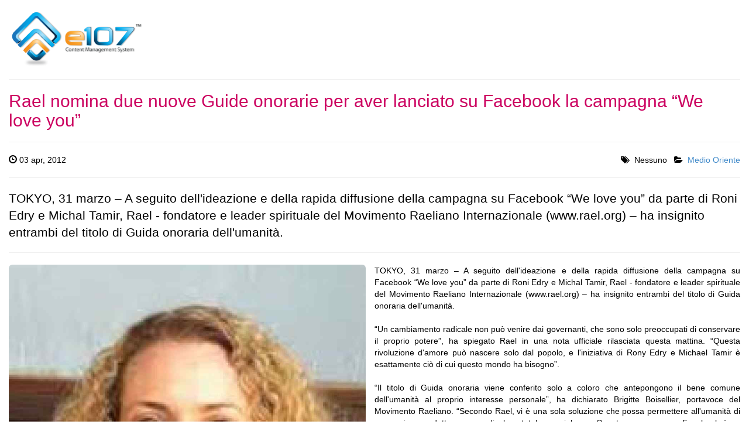

--- FILE ---
content_type: text/html; charset=utf-8
request_url: https://it.raelianews.org/print.php?news.395
body_size: 19766
content:
<!doctype html>
<html lang="it">
<head>
<meta charset='utf-8' />
<meta name="viewport" content="width=device-width, initial-scale=1.0" />

<title>Raelianews</title>

<link rel='apple-touch-icon' href='https://it.raelianews.org/thumb.php?src=e_IMAGE%2Flogo.png&amp;aw=144&amp;ah=144' />

<link  rel="stylesheet" media="all" property="stylesheet" type="text/css" href="//netdna.bootstrapcdn.com/bootstrap/3.1.1/css/bootstrap.min.css?1595101361" />
<link  rel="stylesheet" media="all" property="stylesheet" type="text/css" href="//netdna.bootstrapcdn.com/font-awesome/4.0.3/css/font-awesome.min.css?1595101361" />
<link  rel="stylesheet" media="all" property="stylesheet" type="text/css" href="/e107_web/css/e107.css?1595101361" />

<link  rel="stylesheet" media="all" property="stylesheet" type="text/css" href="/e107_web/js/bootstrap-notify/css/bootstrap-notify.css?1595101361" />
<link  rel="stylesheet" media="all" property="stylesheet" type="text/css" href="/e107_web/js/core/all.jquery.css?1595101361" />

<link  rel="stylesheet" media="all" property="stylesheet" type="text/css" href="/e107_plugins/social/css/fontello.css?1595101361" />
<link  rel="stylesheet" media="all" property="stylesheet" type="text/css" href="/e107_plugins/social/css/social.css?1595101361" />
<link  rel="stylesheet" media="all" property="stylesheet" type="text/css" href="/e107_plugins/featurebox/featurebox.css?1595101361" />
<link  rel="stylesheet" media="all" property="stylesheet" type="text/css" href="/e107_plugins/multilan/multilan.css?1595101361" />

<link id="stylesheet-raelnews-style" rel="stylesheet" media="all" property="stylesheet" type="text/css" href="/e107_themes/raelnews/style.css?1595101361" />

<style rel="stylesheet" type="text/css" property="stylesheet">
	body { background: #fff; color: #000 }

@media print {

	img {
        display: block;
    }
    img, table, ul, ol, .code-snippet {
        page-break-inside: avoid;
        page-break-before: auto;
        page-break-after: auto;
    }

  a[href]:after {
    content: none;
  }

}


	a.e-wysiwyg-toggle { margin-top:5px }
	.mce-tinymce.mce-fullscreen {   z-index: 1050;  !important }
</style>

<script type="text/javascript" src="/e107_web/lib/jquery/2.2.4/dist/jquery.min.js?1595101361"></script>

<script type="text/javascript" src="/e107_web/js/bootstrap-notify/js/bootstrap-notify.js?1595101361"></script>
<script type="text/javascript" src="/e107_web/js/rate/js/jquery.raty.js?1595101361"></script>

<script type="text/javascript" src="//netdna.bootstrapcdn.com/bootstrap/3.1.1/js/bootstrap.min.js"></script>
<script type="text/javascript" src="/e107_web/js/core/front.jquery.js?1595101361"></script>
<script type="text/javascript" src="/e107_web/js/core/all.jquery.js?1595101361"></script>
<link rel='alternate' type='application/rss+xml' title='Raelianews Downloads &gt; French' href='https://it.raelianews.org/feed/download/rss/3' />
<link rel='alternate' type='application/atom+xml' title='Raelianews Downloads &gt; French' href='https://it.raelianews.org/feed/download/atom/3' />
<link rel='alternate' type='application/rss+xml' title='Raelianews Downloads &gt; Hebrew' href='https://it.raelianews.org/feed/download/rss/10' />
<link rel='alternate' type='application/atom+xml' title='Raelianews Downloads &gt; Hebrew' href='https://it.raelianews.org/feed/download/atom/10' />
<link rel='alternate' type='application/rss+xml' title='Raelianews Downloads &gt; Japanese' href='https://it.raelianews.org/feed/download/rss/11' />
<link rel='alternate' type='application/atom+xml' title='Raelianews Downloads &gt; Japanese' href='https://it.raelianews.org/feed/download/atom/11' />
<link rel='alternate' type='application/rss+xml' title='Raelianews Downloads &gt; Korean' href='https://it.raelianews.org/feed/download/rss/12' />
<link rel='alternate' type='application/atom+xml' title='Raelianews Downloads &gt; Korean' href='https://it.raelianews.org/feed/download/atom/12' />
<link rel='alternate' type='application/rss+xml' title='Raelianews Downloads &gt; Spanish' href='https://it.raelianews.org/feed/download/rss/7' />
<link rel='alternate' type='application/atom+xml' title='Raelianews Downloads &gt; Spanish' href='https://it.raelianews.org/feed/download/atom/7' />
<link rel='alternate' type='application/rss+xml' title='Raelianews Downloads - English' href='https://it.raelianews.org/feed/download/rss/2' />
<link rel='alternate' type='application/atom+xml' title='Raelianews Downloads - English' href='https://it.raelianews.org/feed/download/atom/2' />
<link rel='alternate' type='application/rss+xml' title='Raelianews News &gt; Africa' href='https://it.raelianews.org/feed/news/rss/7' />
<link rel='alternate' type='application/atom+xml' title='Raelianews News &gt; Africa' href='https://it.raelianews.org/feed/news/atom/7' />
<link rel='alternate' type='application/rss+xml' title='Raelianews News &gt; Asia' href='https://it.raelianews.org/feed/news/rss/8' />
<link rel='alternate' type='application/atom+xml' title='Raelianews News &gt; Asia' href='https://it.raelianews.org/feed/news/atom/8' />
<link rel='alternate' type='application/rss+xml' title='Raelianews News &gt; Europe' href='https://it.raelianews.org/feed/news/rss/9' />
<link rel='alternate' type='application/atom+xml' title='Raelianews News &gt; Europe' href='https://it.raelianews.org/feed/news/atom/9' />
<link rel='alternate' type='application/rss+xml' title='Raelianews News &gt; Middle East' href='https://it.raelianews.org/feed/news/rss/12' />
<link rel='alternate' type='application/atom+xml' title='Raelianews News &gt; Middle East' href='https://it.raelianews.org/feed/news/atom/12' />
<link rel='alternate' type='application/rss+xml' title='Raelianews News &gt; North America' href='https://it.raelianews.org/feed/news/rss/10' />
<link rel='alternate' type='application/atom+xml' title='Raelianews News &gt; North America' href='https://it.raelianews.org/feed/news/atom/10' />
<link rel='alternate' type='application/rss+xml' title='Raelianews News &gt; Oceania' href='https://it.raelianews.org/feed/news/rss/13' />
<link rel='alternate' type='application/atom+xml' title='Raelianews News &gt; Oceania' href='https://it.raelianews.org/feed/news/atom/13' />
<link rel='alternate' type='application/rss+xml' title='Raelianews News &gt; Philosophy' href='https://it.raelianews.org/feed/news/rss/3' />
<link rel='alternate' type='application/atom+xml' title='Raelianews News &gt; Philosophy' href='https://it.raelianews.org/feed/news/atom/3' />
<link rel='alternate' type='application/rss+xml' title='Raelianews News &gt; Politics' href='https://it.raelianews.org/feed/news/rss/5' />
<link rel='alternate' type='application/atom+xml' title='Raelianews News &gt; Politics' href='https://it.raelianews.org/feed/news/atom/5' />
<link rel='alternate' type='application/rss+xml' title='Raelianews News &gt; South America' href='https://it.raelianews.org/feed/news/rss/11' />
<link rel='alternate' type='application/atom+xml' title='Raelianews News &gt; South America' href='https://it.raelianews.org/feed/news/atom/11' />
<link rel='alternate' type='application/rss+xml' title='Raelianews News &gt; Teaching' href='https://it.raelianews.org/feed/news/rss/1' />
<link rel='alternate' type='application/atom+xml' title='Raelianews News &gt; Teaching' href='https://it.raelianews.org/feed/news/atom/1' />
<link rel='alternate' type='application/rss+xml' title='Raelianews News &gt; Technology' href='https://it.raelianews.org/feed/news/rss/2' />
<link rel='alternate' type='application/atom+xml' title='Raelianews News &gt; Technology' href='https://it.raelianews.org/feed/news/atom/2' />
<link rel='alternate' type='application/rss+xml' title='Raelianews News &gt; World' href='https://it.raelianews.org/feed/news/rss/6' />
<link rel='alternate' type='application/atom+xml' title='Raelianews News &gt; World' href='https://it.raelianews.org/feed/news/atom/6' />
<link rel='alternate' type='application/rss+xml' title='Raelianews RSS_NEWS' href='https://it.raelianews.org/feed/news/rss/' />
<link rel='alternate' type='application/atom+xml' title='Raelianews RSS_NEWS' href='https://it.raelianews.org/feed/news/atom/' />
<link rel='icon' href='/e107_themes/raelnews/favicon.ico' type='image/x-icon' />
<link rel='shortcut icon' href='/e107_themes/raelnews/favicon.ico' type='image/xicon' />
</head>
<body class='e-iframe' id='layout-jumbotron-sidebar-right' >
<div id="uiModal" class="modal fade" tabindex="-1" role="dialog"  aria-hidden="true">
					<div class="modal-dialog modal-lg">
						<div class="modal-content">
				            <div class="modal-header">
				                <button type="button" class="close" data-dismiss="modal" aria-hidden="true">&times;</button>
				                <h4 class="modal-caption">&nbsp;</h4>
				             </div>
				             <div class="modal-body">
				             <p>Loading…</p>
				             </div>
				             <div class="modal-footer">
				                <a href="#" data-dismiss="modal" class="btn btn-primary">Close</a>
				            </div>
			            </div>
		            </div>
		        </div>
		
<noscript><div class='alert alert-block alert-error alert-danger'><strong>This web site requires that javascript be enabled. <a rel='external' href='http://activatejavascript.org'>Click here for instructions.</a>.</strong></div></noscript><div id='uiAlert' class='notifications center'></div>
		<div style='background-color:white'>
		<div style='text-align:left'><img class='logo img-responsive img-fluid' src='/thumb.php?src=e_IMAGE%2FlogoHD.png&amp;w=0&amp;h=100' alt="Raelianews" srcset="/thumb.php?src=e_IMAGE%2FlogoHD.png&amp;w=0&amp;h=400 400h 4x" height="100"  /></div><hr />
		<div style='text-align:left'>

	<div class="view-item">
		<h2>Rael nomina due nuove Guide onorarie per aver lanciato su Facebook la campagna “We love you”</h2>
         <hr>
         	<div class="row">
        		<div class="col-md-4"><span class='glyphicon glyphicon-time' ></span> <span data-livestamp="1333453680">03 apr, 2012 </span> </div>
        		<div class="col-md-8 text-right options"><i class='fa fa-tags' ></i> &nbsp;Nessuno &nbsp; <i class='fa fa-folder-open' ></i> &nbsp;<a class='_category' style='' href='/category/rnews-middle-east.html'>Medio Oriente</a> </div>
        	</div>
        <hr>
       
		
		
        <p class="lead">TOKYO, 31 marzo – A seguito dell'ideazione e della rapida diffusione della campagna su Facebook “We love you” da parte di Roni Edry e Michal Tamir, Rael - fondatore e leader spirituale del Movimento Raeliano Internazionale (www.rael.org) – ha insignito entrambi del titolo di Guida onoraria dell'umanità.</p>  
        <hr>

		<div class="body text-justify">
			<span class="news-images-main pull-left col-xs-12 col-sm-6 col-md-6"><a href='/rael-nomina-due-nuove-guide-onorarie-per-aver-lanciato-su-facebook-la-campagna-we.html'><img class='news_image news-image img-responsive img-fluid img-rounded rounded news-image-1' src='/media/img/900x600/2015-11/Michal_Tamir_.jpg' alt="Michal_Tamir_.jpg" srcset="/media/img/1800x1200/2015-11/Michal_Tamir_.jpg 1800w" width="900" height="600" style="border:0px"  /></a></span>
			<!-- bbcode-html-start --><p>TOKYO, 31 marzo – A seguito dell'ideazione e della rapida diffusione della campagna su Facebook “We love you” da parte di Roni Edry e Michal Tamir, Rael - fondatore e leader spirituale del Movimento Raeliano Internazionale (www.rael.org) – ha insignito entrambi del titolo di Guida onoraria dell'umanità.<br><br>“Un cambiamento radicale non può venire dai governanti, che sono solo preoccupati di conservare il proprio potere”, ha spiegato Rael in una nota ufficiale rilasciata questa mattina. “Questa rivoluzione d'amore può nascere solo dal popolo, e l'iniziativa di Rony Edry e Michael Tamir è esattamente ciò di cui questo mondo ha bisogno”.<br><br>“Il titolo di Guida onoraria viene conferito solo a coloro che antepongono il bene comune dell'umanità al proprio interesse personale”, ha dichiarato Brigitte Boisellier, portavoce del Movimento Raeliano. “Secondo Rael, vi è una sola soluzione che possa permettere all'umanità di sopravvivere: adottare una radicale e totale nonviolenza. Questa campagna su Facebook è un passo nella giusta direzione, ha già raccolto migliaia di sostenitori in pochi giorni e il suo successo non sembra segnare il passo”.<br><br>In un discorso tenuto nel settembre del 2006, Rael ha auspicato la comparsa di un Gandhi ebreo.<br><br>“Solo l'amore e la condivisione possono salvare il mondo”, disse allora. “Abbiamo bisogno di un Gandhi ebreo, in modo tale che l'umanità torni a rispettare il popolo ebraico per molto tempo”.<br><br>Nella dichiarazione odierna, Rael ha detto che Edry e Ramir stanno contribuendo a colmare questa lacuna.<br><br>“Roni e Michal sono dei Ghandi ebrei e dovrebbero creare un partito politico che militi per la pace e promuova la nonviolenza”, egli ha detto. “Le persone ne hanno abbastanza dei media e della manipolazione del governo che li condiziona ad accettare e a promuovere la violenza, creando l'illusione che hanno bisogno di governi e politici che li proteggano. Se la paura scomparisse e prevalesse la nonviolenza, allora nessun governo, politico, legge, denaro o media sarebbe più necessario, e il mondo potrebbe diventare una meravigliosa società anarchica di collaborazione, condivisione, compassione e amore. Questo è il mondo in cui siamo destinati a vivere!”.<br><br>(Per saperne di più circa la soluzione di Rael ai problemi dell'umanità, visitate il sito Internet <a class="e-url" href="http://www.movimentoperilparadismo.org)">http://www.movimentoperilparadismo.org)</a></p><!-- bbcode-html-end -->
			
		</div>
		<div class="row news-images-1">
        		<div class="col-md-6"></div>
        		<div class="col-md-6"></div>
        </div>

       <div class="body-extended">
        	
		</div>
		
        <div class="row news-images-2">
        	<div class="col-md-6"></div>
        	<div class="col-md-6"></div>
        </div> 
            
		<hr>
		<div class="options ">
			<div class="btn-group"> &nbsp; <a class='e-tip btn btn-default hidden-print' href='/print.php?news.395' title='stampante amichevole'><i class='fa fa-print' ></i></a>   <div class="social-share btn-group hidden-print ">
				  <a class="e-tip btn btn-dropdown btn-default btn-md dropdown-toggle" data-toggle="dropdown" href="#" title="LAN_SOCIAL_204"><i class='S16 e-social-spread'></i></a>
				 
				  <ul class="dropdown-menu" role="menu" >
				  
				    <li><div class="btn-group"><a class='btn btn-default social-share e-tip btn-social social-share-email'  target='_blank' title='LAN_SOCIAL_002' href='mailto:EMAIL_RECIPIENT?subject=Rael%20nomina%20due%20nuove%20Guide%20onorarie%20per%20aver%20lanciato%20su%20Facebook%20la%20campagna%20%E2%80%9CWe%20love%20you%E2%80%9D&amp;body=LAN_SOCIAL_005https%3A%2F%2Fit.raelianews.org%2Frael-nomina-due-nuove-guide-onorarie-per-aver-lanciato-su-facebook-la-campagna-we.html'><i class='S16 e-social-mail'></i></a>
<a class='btn btn-default social-share e-tip btn-social social-share-facebook-like'  target='_blank' title='LAN_SOCIAL_001' href='http://www.facebook.com/plugins/like.php?href=https%3A%2F%2Fit.raelianews.org%2Frael-nomina-due-nuove-guide-onorarie-per-aver-lanciato-su-facebook-la-campagna-we.html'><i class='S16 e-social-thumbs-up'></i></a>
<a class='btn btn-default social-share e-tip btn-social social-share-facebook-share'  target='_blank' title='LAN_SOCIAL_000' href='http://www.facebook.com/sharer.php?u=https%3A%2F%2Fit.raelianews.org%2Frael-nomina-due-nuove-guide-onorarie-per-aver-lanciato-su-facebook-la-campagna-we.html&amp;t=Rael%20nomina%20due%20nuove%20Guide%20onorarie%20per%20aver%20lanciato%20su%20Facebook%20la%20campagna%20%E2%80%9CWe%20love%20you%E2%80%9D'><i class='S16 e-social-facebook'></i></a>
<a class='btn btn-default social-share e-tip btn-social social-share-twitter'  target='_blank' title='LAN_SOCIAL_000' href='http://twitter.com/share?url=https%3A%2F%2Fit.raelianews.org%2Frael-nomina-due-nuove-guide-onorarie-per-aver-lanciato-su-facebook-la-campagna-we.html&amp;text=Rael%20nomina%20due%20nuove%20Guide%20onorarie%20per%20aver%20lanciato%20su%20Facebook%20la%20campagna%20%E2%80%9CWe%20love%20you%E2%80%9D&amp;via=raelian'><i class='S16 e-social-twitter'></i></a>
<a class='btn btn-default social-share e-tip btn-social social-share-google-plus1'  target='_blank' title='LAN_SOCIAL_003' href='https://apis.google.com/_/+1/fastbutton?usegapi=1&amp;size=large&amp;hl=en&amp;url=https%3A%2F%2Fit.raelianews.org%2Frael-nomina-due-nuove-guide-onorarie-per-aver-lanciato-su-facebook-la-campagna-we.html'><i class='S16 e-social-gplus'></i></a>
<a class='btn btn-default social-share e-tip btn-social social-share-pinterest'  target='_blank' title='LAN_SOCIAL_000' href='http://www.pinterest.com/pin/create/button/?url=https%3A%2F%2Fit.raelianews.org%2Frael-nomina-due-nuove-guide-onorarie-per-aver-lanciato-su-facebook-la-campagna-we.html&amp;description=Rael%20nomina%20due%20nuove%20Guide%20onorarie%20per%20aver%20lanciato%20su%20Facebook%20la%20campagna%20%E2%80%9CWe%20love%20you%E2%80%9D&amp;media='><i class='S16 e-social-pinterest'></i></a>
<a class='btn btn-default social-share e-tip btn-social social-share-stumbleupon'  target='_blank' title='LAN_SOCIAL_000' href='http://www.stumbleupon.com/submit?url=https%3A%2F%2Fit.raelianews.org%2Frael-nomina-due-nuove-guide-onorarie-per-aver-lanciato-su-facebook-la-campagna-we.html&amp;title=Rael%20nomina%20due%20nuove%20Guide%20onorarie%20per%20aver%20lanciato%20su%20Facebook%20la%20campagna%20%E2%80%9CWe%20love%20you%E2%80%9D'><i class='S16 e-social-stumbleupon'></i></a>
<a class='btn btn-default social-share e-tip btn-social social-share-reddit'  target='_blank' title='LAN_SOCIAL_000' href='http://reddit.com/submit?url=https%3A%2F%2Fit.raelianews.org%2Frael-nomina-due-nuove-guide-onorarie-per-aver-lanciato-su-facebook-la-campagna-we.html&amp;title=Rael%20nomina%20due%20nuove%20Guide%20onorarie%20per%20aver%20lanciato%20su%20Facebook%20la%20campagna%20%E2%80%9CWe%20love%20you%E2%80%9D'><i class='S16 e-social-reddit'></i></a>
<a class='btn btn-default social-share e-tip btn-social social-share-digg'  target='_blank' title='LAN_SOCIAL_000' href='http://www.digg.com/submit?url=https%3A%2F%2Fit.raelianews.org%2Frael-nomina-due-nuove-guide-onorarie-per-aver-lanciato-su-facebook-la-campagna-we.html'><i class='S16 e-social-digg'></i></a></div></li>
				  </ul>
				</div></div> 
		</div>
			
	</div>
	
	<hr>
	<ul class="pager hidden-print">
  			<li><a href="/short/rnews-middle-east.html">Indietro</a></li>
		</ul>
<br /><br /><hr />Questa notizia è da<b>Raelianews</b>
	<br />
	https://it.raelianews.org/rael-nomina-due-nuove-guide-onorarie-per-aver-lanciato-su-facebook-la-campagna-we.html
	</div><br /><br />
		<form action='#'><div class='hidden-print' style='text-align:center'><input class='btn btn-primary ' type='button' value='Stampa questa pagina' onclick='window.print()' /></div></form></div>
<div class='e-footer-info muted smalltext hidden-print'><small>Tempo di rendering:0.108 cpu sec (72,00% carico, avvio di 0,037). Orologio:0.15(sec4% di quello per le query)&nbsp;</small></div>

<script type="text/javascript" src="/e107_web/lib/jquery-once/jquery.once.min.js?1595101361"></script>
<script>
var e107 = e107 || {'settings': {}, 'behaviors': {}};
jQuery.extend(e107.settings, {"basePath":"\/"});
</script>

<script type="text/javascript">
//<![CDATA[
$('.e-tip').tooltip({container: 'body'})
//]]>
</script>
<script type='text/javascript'>
	SyncWithServerTime('', '/', '.raelianews.org');
</script>

<!-- 7ee390f4787276f2d4fb5797cf6870ac -->

</body>
</html>